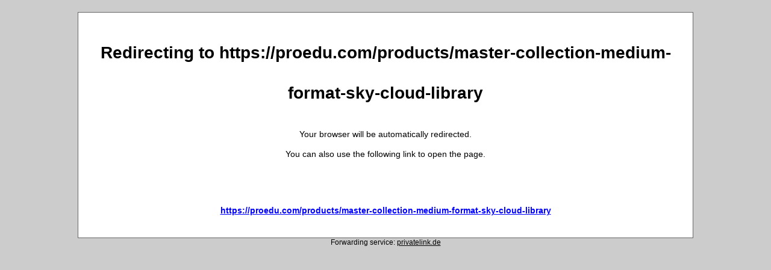

--- FILE ---
content_type: text/html;charset=UTF-8
request_url: https://privatelink.de/en/?https%3A%2F%2Fproedu.com%2Fproducts%2Fmaster-collection-medium-format-sky-cloud-library
body_size: 4773
content:




<!DOCTYPE html PUBLIC "-//W3C//DTD XHTML 1.0 Transitional//EN"
"http://www.w3.org/TR/xhtml1/DTD/xhtml1-transitional.dtd">

<html xmlns="http://www.w3.org/1999/xhtml" xml:lang="en" lang="en">
<head>
    
    
    
    
    

    

    <meta http-equiv="Content-Type" content="text/html; charset=utf-8"/>
    <meta name="referrer" content="no-referrer"/>
    <script src="/js/jquery.1.4.4.min.js"></script>
    <script src="/js/modernizr.js" type="text/javascript"></script>
    <script type="text/javascript">
        $(document).ready(function () {
            function isChrome() {
                return Boolean(window.chrome);
            }

            function isEdge() {
                // Internet Explorer 6-11
                var isIE = /*@cc_on!@*/false || !!document.documentMode;
                // Edge 20+
                return Boolean(!isIE && !!window.StyleMedia);
            }

            function isFirefox59orLater() {
                if (CSS.supports) {
                    return CSS.supports("overscroll-behavior-y", "none") && CSS.supports("text-justify", "none");
                }

                return false;
            }

            function paintTimingApiAvailable() {
                var apiAvailable = false;
                try {
                    var observer = new PerformanceObserver(function (list) {

                    });
                    // register observer for long task notifications
                    observer.observe({entryTypes: ["paint"]});
                    apiAvailable = true;
                } catch (e) {
                    //if an exception will be thrown, this means, that the api is not available,
                    //so we will ignore it and return false
                }
                return apiAvailable;
                // does not work : performance.getEntriesByType('paint').length>0
            }

            //console.log("v60="+(isChrome() && paintTimingApiAvailable()));
            var uri = "http://privatelink.de/forward/?https%3A%2F%2Fproedu.com%2Fproducts%2Fmaster-collection-medium-format-sky-cloud-library";

            // datauri not usable beginning with chrome v60, edge and Firefox >= 59
            if ((isChrome() && paintTimingApiAvailable()) || isEdge() || isFirefox59orLater()) {
                self.location = uri;
            } else setTimeout(function () {
                if ((Modernizr.datauri) && ((navigator.userAgent.indexOf('Trident') == -1)) && ((navigator.userAgent.indexOf('MSIE 8.') == -1))) {
                    var datauri = "[data-uri]";
                    //alert("forward to: "+datauri);
                    self.location = datauri;
                } else {
                    //alert("no datauri");
                    self.location = uri;
                }
            }, 1000);
        });
    </script>

    
    
    
        
            <title>Link Forward</title>
        

        
    

    <style type="text/css">
        html {
            background: #CCCCCC;
        }

        body {

            color: black;
            font: 14px "Lucida Grande", "Lucida Sans Unicode", tahoma, verdana, arial, sans-serif;
            margin: 20px;
            text-align: center;
        }

        a {
            color: blue;
        }

        h1 {
            color: black;
        }

        #container {
            background: white;
            border: 1px solid #666;
            background: white;
            line-height: 2.4;
            padding: 1em;
            width: 80%;
            margin: auto;
            margin-bottom: 0px;
        }

        p#url {
            font-weight: bold;
            overflow: hidden;

        }

        #poweredby {
            clear: both;
            color: black;
            font-size: 12px;
        }

        #poweredby a {
            color: black;
        }

    </style>
</head>
<body>

<div id="container">
    <h1>Redirecting to https://proedu.com/products/master-collection-medium-format-sky-cloud-library</h1>

    <p><!-- Please wait while you're being redirected to ...<br />
                Espera mientras te redireccionamos a ...</p>-->
        Your browser will be automatically redirected.<br/>You can also use the following link to open the page.

    </p><br/>
    <p id="url"><a href="https://proedu.com/products/master-collection-medium-format-sky-cloud-library">https://proedu.com/products/master-collection-medium-format-sky-cloud-library
    </a></p>


    </p>
</div>
<div id="poweredby">
    Forwarding service: <a href="/">privatelink.de
        </a>
</div>

</body>
</html>